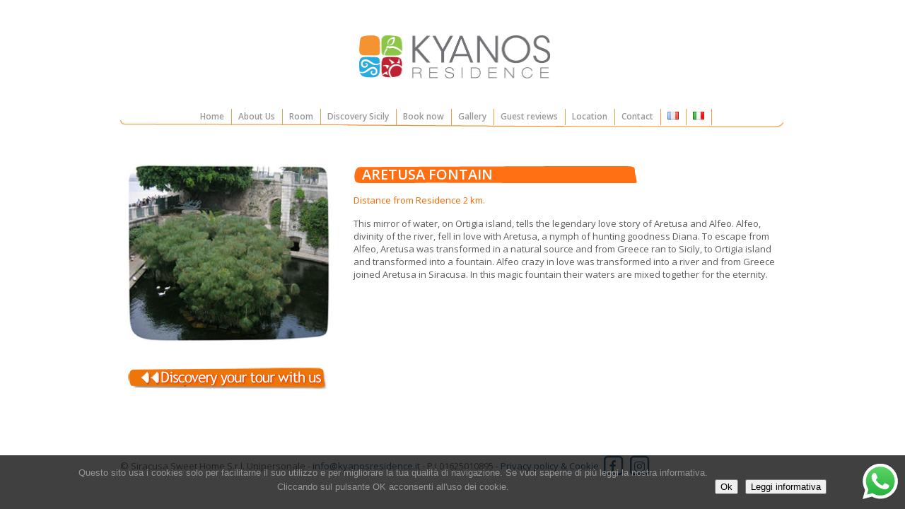

--- FILE ---
content_type: text/css
request_url: https://www.kyanosresidence.it/wp-content/plugins/dvgallery/css/style.css?ver=1.0
body_size: 1198
content:
/* ---------------------- 
Stylesheet Guide
-------------------------

GALLERY CAROUSEL
GALLERY SQUARE
GALLERY (BLOG STYLE)
GALLERY (GRID STYLE)
GALLERY (GRID STYLE) FILTERS
PAGER
MEDIA

*/

.clear {
    clear: both;
}
/* ================= GALLERY CAROUSEL ================== */
.latest-dvgalleries {
    position: relative;
    overflow: hidden !important;
    padding:0px;
    margin: 0px;
}
.latest-dvgalleries  > figcaption > div > .dvh5 {
    font-family: Handlee;
    margin: 0px !important;
    text-decoration: none;
    line-height: 1 !important;
    font-weight: 400;
    outline: none !important;
}
.latest-dvgalleries  > figcaption > div > .dvh5 > a {
    text-decoration: none;
    -webkit-transition:all 0.2s ease-in-out;
    -moz-transition:all 0.2s ease-in-out;
    -o-transition:all 0.2s ease-in-out;
    -ms-transition:all 0.2s ease-in-out;
    transition:all 0.2s ease-in-out;
}
.latest-dvgalleries .button {
    display: block;
}
.latest-dvgalleries > a {
    outline: none !important;
}
.latest-dvgalleries > a > img {
    width: 100%;
    display: block;
    padding: 0px !important;
    margin: 0px !important;
    -webkit-border-radius: 0px !important;
    -moz-border-radius: 0px !important;
    border-radius: 0px !important;
    -webkit-box-shadow: none !important;
    -moz-box-shadow: none !important;
    box-shadow: none !important;
    border:none !important;
    -webkit-transition:border 0.2s ease-in-out;
    -moz-transition:border 0.2s ease-in-out;
    -o-transition:border 0.2s ease-in-out;
    -ms-transition:border 0.2s ease-in-out;
    transition:border 0.2s ease-in-out;
    vertical-align: bottom;
    overflow: hidden;
}
.latest-dvgalleries > figcaption {
    width: 100%;
    height: 100%;
}
.latest-dvgalleries > figcaption > div {
    height: 100%;
}
.latest-dvgalleries > figcaption > div > p {
    margin-top: 0px;
    line-height: 1.5;
}
.latest-dvgalleries > figcaption > div > hr {
    height: 1px !important;
    border:none !important;
    outline: none !important;
    padding: 0px !important;
}
/* ================= GALLERY SQUARE ================== */
.dvsquare {
    position: relative;
    overflow: hidden !important;
}
.dvsquare > a {
    outline: none !important;
    display: block;
}
.dvsquare > a > img {
    width: 100%;
    display: block;
    padding: 0px !important;
    margin: 0px !important;
    -webkit-border-radius: 0px !important;
    -moz-border-radius: 0px !important;
    border-radius: 0px !important;
    -webkit-box-shadow: none !important;
    -moz-box-shadow: none !important;
    box-shadow: none !important;
    border:none !important;
    -webkit-transition:opacity 0.2s ease-in-out;
    -moz-transition:opacity 0.2s ease-in-out;
    -o-transition:opacity 0.2s ease-in-out;
    -ms-transition:opacity 0.2s ease-in-out;
    transition:opacity 0.2s ease-in-out;
    vertical-align: bottom;
    overflow: hidden;
    opacity: 1;
}
.dvsquare > a:hover img {
    opacity: 0.1;
    -webkit-transition:opacity 0.2s ease-in-out;
    -moz-transition:opacity 0.2s ease-in-out;
    -o-transition:opacity 0.2s ease-in-out;
    -ms-transition:opacity 0.2s ease-in-out;
    transition:opacity 0.2s ease-in-out;
}
/* ================= GALLERY (BLOG STYLE) ================== */
.dv-gallerycontainer {
    position: relative;
    width: 100%;
    height: auto;
    display: inline-block;
    margin-left: 0px !important;
    margin-right: 0px !important;
    margin-top: 0px !important;
    padding: 0px !important;
    vertical-align: bottom;
}
.dv-gallerycontent-inner {
    margin: 0px !important;
}
.dv-gallerycontent-inner > .dvh4{
    margin-top: 0px !important;
    margin-right: 0px !important;
    margin-left: 0px !important;
    line-height: 1 !important;
    font-weight: 700;
}
.dv-gallerycontent-inner > p {
    margin-top: 0px !important;
    line-height: 1.5;
    margin-top: 0px;
}
.dv-gallerycontent-inner > .dvh4 > a{
    text-decoration: none !important;
    -webkit-transition:all 0.2s ease-in-out;
    -moz-transition:all 0.2s ease-in-out;
    -o-transition:all 0.2s ease-in-out;
    -ms-transition:all 0.2s ease-in-out;
    transition:all 0.2s ease-in-out;
    outline: none !important;
}
.dv-gallerycontent {
    float: right;
    padding: 0px !important;
    margin: 0px !important;
    position: relative;
}
.dv-gallerycontent.withoutfimage {
    width: 100% !important;
}
.dv-galleryimage {
    position: absolute;
    left:0;
    top:0;
    height: 100%;
    vertical-align: bottom;
    overflow: hidden;
    cursor: pointer;
}
.dv-galleryimage a{
    position: absolute;
    left:0;
    top:0;
    width: 100%;
    height: 100%;
    opacity: 0;
    -webkit-transition:all 0.4s ease-in-out;
    -moz-transition:all 0.4s ease-in-out;
    -o-transition:all 0.4s ease-in-out;
    -ms-transition:all 0.4s ease-in-out;
    transition:all 0.4s ease-in-out;
    vertical-align: bottom;
    overflow: hidden;
    outline: none !important;
}
.dv-galleryimage:hover a{
    opacity: 0.9;
}
.dv-gallerycontent.vertical {
    float:none;
    width: 100% !important;
}
.dv-galleryimage.vertical {
    position: relative !important;
    width: 100% !important;
}
.dv-gallery-title {
	height: 50px;
	left: 0;
	position: absolute;
    display: inline-block;
	right: 0;
	top: 0;
	z-index: 9;
    line-height: 50px;
    margin: 0px;
    padding: 0px;
}
.dv-readmore-button {
    word-spacing: 0.1em;
    letter-spacing: 0.01em;
    padding: 10px 0px !important;
    line-height: 1;
    -webkit-transition: all 0.2s ease-in-out;
    -moz-transition: all 0.2s ease-in-out;
    -o-transition: all 0.2s ease-in-out;
    -ms-transition: all 0.2s ease-in-out;
    display: inline-block;
    outline: none !important;
    text-decoration: none !important;
    font-weight: 700;
    margin: 0px !important;
}
.dv-readmore-button:hover {
    padding: 10px 15px !important;
}
/* ================= GALLERY (GRID STYLE) ================== */
.dvgrid {
    list-style-type: none !important;
    position: relative;
    margin: 0px !important;
    padding: 0px !important;
    overflow: hidden !important;
    visibility: hidden;
}
.dvgrid li {
    padding: 0px !important;
    margin: 0px !important;
}
.dvgrid li.dvgrid-animate {
    -webkit-transition: all 500ms cubic-bezier(0.645, 0.045, 0.355, 1.000); 
    -moz-transition: all 500ms cubic-bezier(0.645, 0.045, 0.355, 1.000); 
    -ms-transition: all 500ms cubic-bezier(0.645, 0.045, 0.355, 1.000); 
    -o-transition: all 500ms cubic-bezier(0.645, 0.045, 0.355, 1.000); 
    transition: all 500ms cubic-bezier(0.645, 0.045, 0.355, 1.000);
    -webkit-transition-timing-function: cubic-bezier(0.645, 0.045, 0.355, 1.000); 
    -moz-transition-timing-function: cubic-bezier(0.645, 0.045, 0.355, 1.000); 
    -ms-transition-timing-function: cubic-bezier(0.645, 0.045, 0.355, 1.000); 
    -o-transition-timing-function: cubic-bezier(0.645, 0.045, 0.355, 1.000); 
    transition-timing-function: cubic-bezier(0.645, 0.045, 0.355, 1.000);
}
.dvgrid li.wookmark-inactive {
    visibility: hidden;
    opacity: 0;
}
/* ================= GALLERY (GRID STYLE) FILTERS ================== */
.dvfilters {
    list-style-type: none !important;
    text-align: center;
    margin: 0px !important;
    padding: 0px !important;
    display: inline-block;
}
.dvfilters-clear {
    clear: both;
    border:none !important;
    outline: none !important;
    background: none !important;
}
.dvfilters li {
    float: left;
    cursor: pointer;
    margin: 0px 1px 1px 0px!important;
    width: auto;
    -webkit-transition: all 0.2s ease-in-out;
    -moz-transition: all 0.2s ease-in-out;
    -o-transition: all 0.2s ease-in-out;
    -ms-transition: all 0.2s ease-in-out;
}
/* ================= PAGER ================== */
.dv-blogpager {
    width:100%;
    position:relative;
    display:inline-block;
    vertical-align:bottom;
    margin: 0px !important;
}
.dv-blogpager .button {
    margin: 0px !important;
}
.dv-previous {
    float:left;
    width:50%;
    padding:0px !important;
}
.dv-next {
    float:right;
    width:50%;
    text-align:right;
    padding:0px !important;
}
.dv-previous a,.dv-next a {
    text-decoration: none !important;
    outline: none !important;
    width: auto;
    cursor: pointer;
    display: inline-block;
    line-height: 1;
    margin: 0px;
    padding: 15px 20px 15px 20px !important;
    position: relative;
    text-align: center;
    text-decoration: none !important;
    -webkit-transition: background-color 0.2s ease-in-out;
    -moz-transition: background-color 0.2s ease-in-out;
    -o-transition: background-color 0.2s ease-in-out;
    transition: background-color 0.2s ease-in-out;
    border: none !important;
    font-weight: 700;
    word-spacing: 0.1em;
    letter-spacing: 0.01em;
}
/* ================= MEDIA ================== */
@media only screen and (min-width: 768px) {
    .dv-galleryimage a{
        -webkit-transform: translateX(100%);
	   -moz-transform: translateX(100%);
	   -ms-transform: translateX(100%);
	   transform: translateX(100%);
    }
    .dv-galleryimage:hover a{
        -webkit-transform: translateX(0px);
	   -moz-transform: translateX(0px);
	   -ms-transform: translateX(0px);
	   transform: translateX(0px);
    }
    .dv-galleryimage a.vertical{
       -webkit-transform: translateX(0%);
	   -moz-transform: translateX(0%);
	   -ms-transform: translateX(0%);
	   transform: translateX(0%);
        -webkit-transform: translateY(100%);
	   -moz-transform: translateY(100%);
	   -ms-transform: translateY(100%);
	   transform: translateY(100%);
    }
    .dv-galleryimage:hover a.vertical{
        -webkit-transform: translateY(0px);
	   -moz-transform: translateY(0px);
	   -ms-transform: translateY(0px);
	   transform: translateY(0px);
    } 
}
@media only screen and (max-width: 768px) {
    .dv-gallerycontent {
        float:none;
        width: 100% !important;
    }
    .dv-galleryimage {
        position: relative !important;
        width: 100% !important;
    }
}
@media only screen and (max-width: 480px) {
    .dv-gallery-title {
        display:none;
    }
    #lightGallery-outer {
        box-shadow: none !important;
    } 
}